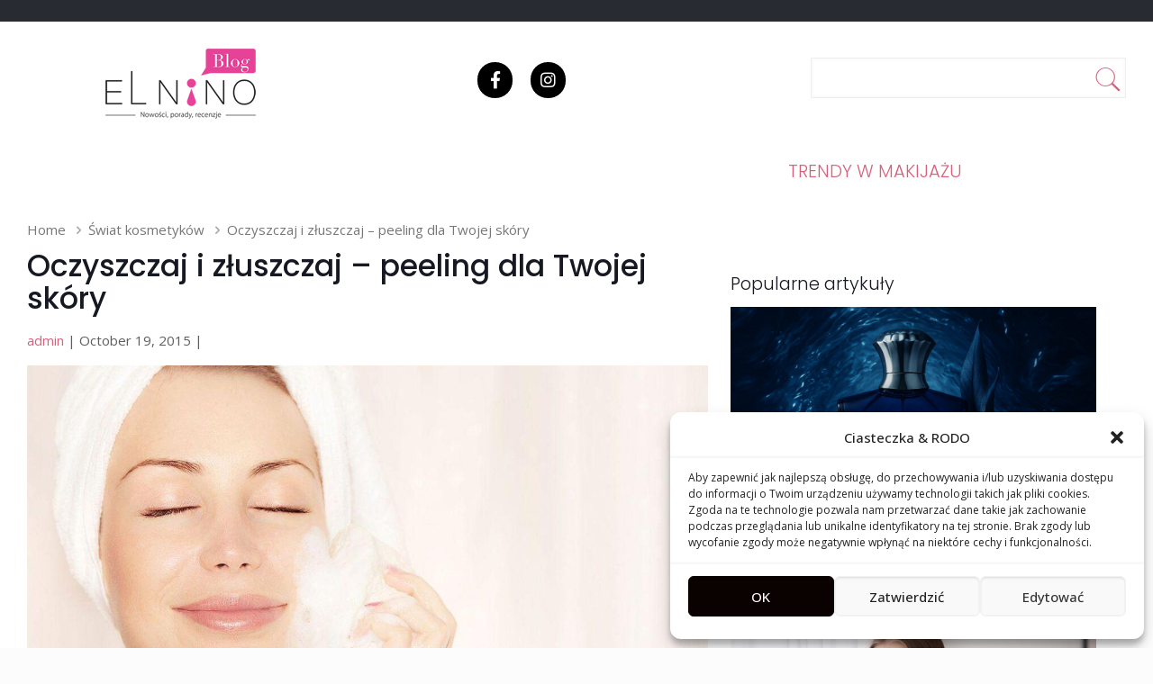

--- FILE ---
content_type: text/css
request_url: https://blog.elnino-parfum.pl/static/smtx.css?ver=6.9
body_size: 2156
content:
@media only screen and (min-width: 767px)
{
	#Top_bar .logo {
	    float: left;
	    margin: 0 0px 0 0px !important;
	} 
	.two-third.column {
	width:62% !important;
	padding-right:2%;
	}
	.sidepost {
	margin-bottom:50px;
	}
	.elbg {
	position:relative;
	top:-10px;
	float:right;
	}
	#Content .one-third {
	position:relative;
	top:-60px;
	}
	

}

.eln_img {
	float:left;text-align:center;
	width:25%;
}
.elw_25 {
	width:25%;
}
.elw_50 {
	width:50%;
}
.elw_100 {
	width:100%;
}
.elw_33 {
	width:33%;
}

@media only screen and (max-width: 767px) {
.elw_25 {
	width:50%;
}
.elw_50 {
	width:50%;
}
.elw_33 {
	width:50%;
}
}


@media only screen and (max-width: 767px) {
.header-stack #Top_bar .top_bar_right {
display:none;
}
}
@media only screen and (min-width: 767px) {
#Wrapper {
    background-image: none !important;
}
}

a {
    color:#d9607c !important;
	
}

a:hover {
    text-decoreation:underline !important;
	
}

.icon-menu-fine::before {
	font-weight:bold !important;
	color:#ec008c !important;
}
div.post {
	padding:5px;
	border:0px transparent;
}
div.opn {
	cursor:pointer;
}
.two-third div.post:hover > h2 {
	text-decoration:underline;
}

.two-third div.post:hover img {
 filter: contrast(120%);
 
}
.one-third div.sidepost:hover a {
	text-decoration:underline;
}

.one-third div.sidepost:hover img {
 filter: contrast(120%);
 
}

.image_frame, .wp-caption {
    display: block;
    margin: 0;
    border-width: 0px !important;
    max-width: 100%;
    
}

.wp-caption-text {
    background: inherit !important;
}

.pagination {
	text-align:center;
}
.pagination h2 {
	display:none;
}
.pagination a {
	color:#000 !important;
}
.pagination a,.pagination span{
	padding:0px 10px;
}
.pagination .current {
	color:#000;
	font-size:150%;
}


.icon-right-open {
	color:#aaa !important;
}
.logo {
	padding-left:0px !important;
}
body {
	color:#5e5e5e !important;
	
}
.semtix_author {
	text-align:center;
	float:left;
	padding-top:5px;
	 transition: transform .2s;
	width:65px;
}

.semtix_author:hover {
 transform: scale(1.1);
 filter: contrast(120%);
 
}

@media only screen and (max-width: 767px)
{
	.semtix_author {
		text-align:center;
		float:left;
		padding-top:5px;
		 transition: transform .2s;
		width:33% !important;
	}
		
}

@media only screen and (max-width: 767px)
{
	.semtix_author {
	
		width:70px;
	}
}
	
img.avatar {
	
	border-radius:50px;
}
@media only screen and (max-width: 767px)
{
	#Top_bar {
		border-bottom:1px solid #ccc;
	}
}

.st {
	padding-bottom:30px;
}
.st_right {
	float:right;
}
.st_right li {
	float:left;
	list-style:none;
	padding-left:20px;
	font-size:80%;
}
@media only screen and (min-width: 767px)
{
#Header {
	padding-bottom:20px !important;
}
}

li.menu-item-has-children > a span:after {

}
#searchform_semtix:hover {
	transform: scale(1.02);
}
#searchform_semtix{
	transition: transform .2s;
}

.st_topicons .tic:hover {
	transform: scale(1.1);
}

.st_topicons .tic {
		transition: transform .2s;
}
.st_topicons {
		
	position:absolute;
	top:45px;
	left:500px;
	color:#000;
	z-index:10;
}
.st_topicons .tic {
	font-size:19px !important;
	margin-right:20px;
	background-color:#000 !important;
	padding:7px 7px;
	border-radius:50px;
	
	float:left;
	
	text-align:center;
}
.st_topicons .tic:hover {
	background-color:#000 !important;
}
.st_topicons i {
	color:#fff !important;
	width:25px;
}
#searchform_semtix {
	z-index:10;
	position:absolute;
	top:40px;
	right:0px;
}
#searchform_semtix input[type="text"] {
	background-color:#fff;
	border:1px solid #eee;
	padding:8px 10px;
	font-size:130%;
	width:350px;
	color:#000;
}

input:focus { 
  background-color: yellow !important;
}


.icon-search-fine {
	float:right;
	position:absolute;
	top:6px;
	right:-5px;
	font-size:240%;
	cursor:pointer;
}
@media only screen and (max-width: 1250px)
{
	#searchform_semtix,.icon-search-fine {
	display:none;
	}
	}
	
	@media only screen and (max-width: 760px)
{
	.st_topicons {
	display:none;
	}
	}
.breadcrumbs {
	clear:both;
}
.breadcrumbs li {
	list-style:none;
}

.breadcrumbs:after {
   content: "";
  display: table;
  clear: both;
}
.elsim {
	padding-bottom:20px;
}
.eln_cat {
	color:#aaa;
	font-size:110%;
	padding-bottom:20px;
}

.eln_sklad {
	color:#00c4ad;
	font-size:110%;
	padding-bottom:10px;
	padding-top:10px;
}
.eln_subimg {
	padding:20px;
}
.eln_price {
	font-size:120%;
	color:#000;
	font-weight:bold;
}
.elautor {
	clear:both;
	padding-bottom:20px;
}
.nav-links {
	padding-bottom:20px;
	font-size:120%;
}
h1 {	
	font-weight:500 !important;
	font-size:220% !important;
	line-height:1.1em  !important;
	padding:10px 0  !important;
}

@media only screen and (max-width: 767px)
{
	h1 {
	
	line-height:1.3em  !important;
}
	}

	.postimg {
	width:100%;
	}
h2 {
		line-height:1.1em  !important;
	font-weight:300 !important;
	font-size:180% !important;
	
}

.two-third h3 {
	font-weight:300 !important;
	font-size:130% !important;
	line-height:1.1em  !important;
	
}
.one-third h3 {
	font-weight:300 !important;
	font-size:130% !important;
	line-height:1.1em  !important;
	

}

.one-third h2 {
	line-height:1.1em  !important;
	font-weight:500 !important;
	font-size:160% !important;
	
}
nav#menu li a {
	text-transform:uppercase;
	font-size:130% !important;
	
	font-weight:200 !important;
}
nav#menu .sub-menu {
	font-size:70% !important;
} 
 
@media only screen and (max-width: 1240px)
{
nav#menu li a 
{
font-size:18px !important;	
}
}
@media only screen and (max-width: 767px)
{
.breadcrumbs {
	padding-top:20px !important;
}
nav#menu li a 
{
font-size:16px !important;	
}
}
#topmenu {
	border-top:2px #000;
	background-color:#242628 !Important;
	padding:5px 0;
}
#topmenu a {
	color:#ffffff !important;
}
#topmenu li.current_page_item a {
	color:#ec008c !important;
}

#Footer .widgets_wrapper {
    padding: 30px 0 !important;
}

#Footer {
	
	font-weight:200 !important;
	font-size:110%;
}

.footer_copy {
	background-color:#242628  !important;
	color:#fff  !important;
}
.author-box-wrapper {
	transition: transform .2s;
 
}
	 
.author-box-wrapper:hover {
	
	 transform: scale(1.05);
 
 
}
.author-box-wrapper .desc {
	color:#555 !important;
}

footer .widgets_wrapper {
	background-color:#f7f7f7;
	color:#5e5e5e;
	margin-top:30px;
}

footer .widgets_wrapper ul li a {
    display: block;
    padding: 7px 10px !important;
    margin-bottom: 0px !important;
    background: none !important;
    border:  none !important;
    color:#ec008c !important;

	font-weight:300 !important;
	font-size:130% !important;

}
footer .widgets_wrapper ul li a:hover {
	color:#000 !Important;
	}
.two-third .icon-search {
	display:none;
}
@media only screen and (max-width: 767px)
{
	.one-third {
	padding-top:50px !important;
	}
	footer .one-third {
	padding-top:10px !important;
	}
	footer .widgets_wrapper ul li a {
   		 margin-bottom: 10px !important;
	}
	
	.author-box .desc-wrapper {
	 
	     margin-left: 0 !important;
	}

}
	}
footer .widgets_wrapper ul li a:hover {
	color:#000 !important;	
}
.pend {
	background-color:#f7f7f7  !important;	
	border-bottom:2px solid #d0d0d0  !important;
	margin-bottom:20px;	
}
.inpend {
	margin:0 !important;
	padding:1px 10px;
	font-size:80%;
	
}
.pend,.pend a {
	color:#5e5e5e;
}
.intags {
	margin:0 !important;
	padding:1px 10px;
	padding-bottom:5px !important;
	font-size:80%;
	line-height:12px;
}
.intags,.intags a {
	color:#aaa;
}
.st_rtags {
	float:right;
	padding:1px 10px;
	font-size:80%;
}
@media only screen and (max-width: 767px)
{
.st_rtags {
	float:none;
	padding:3px 10px;
	font-size:80%;
}
}
.breadcrumbs li, .breadcrumbs li a, .breadcrumbs li span {
	display:inline !important;
	}
.rmore,.rmore2
{
	text-align:right;
}
.rmore2 {
	float:right;
}
.rmore a:hover {
	text-decoration:none !important;
	background-color: #d9607c !important;
	color:#fff !important;
}
.rmore a,.rmore2 {
	font-size:100% !important;
	
	font-weight:400 !important;
	border:1px solid #d9607c;
	color:#d9607c;
	text-transform:uppercase;
	padding:3px 10px;
}
.column {
    margin-bottom:0px !important;
}
h1 {
	margin-bottom:0px !important;
}
#Content 
{
	padding-top:0px !important;
}
.breadcrumbs li, .breadcrumbs li a, .breadcrumbs li span {	
	color:#777 !important;
}

.st_tags {
	line-height:2.1em !important;
}
.tag-cloud-link {
	display:inline-block;
	background-color:#f7f7f7;
	padding:1px 10px !important;
	margin:2px 0 !important;
	color:#000;
	text-decoration:none;
}
.st_authors {
	text-align:center;
}
.st_videos a, .author-name a,.sidepost a {
	color:#d9607c !important;
}
.st_video {
	padding:4px;
}
.st_video:hover {
	
}
.promo {
	padding:30px 0;
}
.product {
	float:left;
	width:49%;
	height:200px;
	overflow:hidden;
	padding-top:5px;
	
	border:3px solid transparent;
}
.inproduct {
	padding:10px 5px 10px 0;
}
.product:hover {
	border:3px solid #ec008c;
}
.prfull {
	border:3px solid transparent;
	float:none;
	width:100%;
	height:auto;
	padding-top:5px;
	margin:15px 0px !important;
}
.prfull:hover {
	border:3px solid #ec008c;
}
.prhalf {
	
}
.primg {
	float:left;
	width:33%;
}
.prdesc {
	float:right;
	width:66%;
}


.prp {
	color:#ec008c;
	font-weight:bold;
	font-style:italic;
	font-size:110%;
}
.product h4 {
	
	font-weight:200 !important;
	font-size:140%;
	padding-bottom:0px;
	margin-bottom:0px !important;
}
.product .prsub {
	color:#ec008c;
	font-style:italic;
	font-size:90%;	
	margin:0;
}

.prfull .primg {
	float:left;
	width:50%;
}
.prfull .prdesc {
	float:right;
	width:50%;
}
.prfull h4 {
	font-size:120%;
}
@media only screen and (max-width: 767px)
{
	.product {
	float:none;
	width:100%;
	height:auto;
	margin-bottom:15px;
	}
	.primg {
	float:none;
	width:100%;
	
	}
	
	.prdesc{
	float:none;
	width:100%;
	}
	}
	
@media only screen and (max-width: 767px) {
.mobile-header-mini #Top_bar div#logo {
    height: 70px!important;
  
}
}